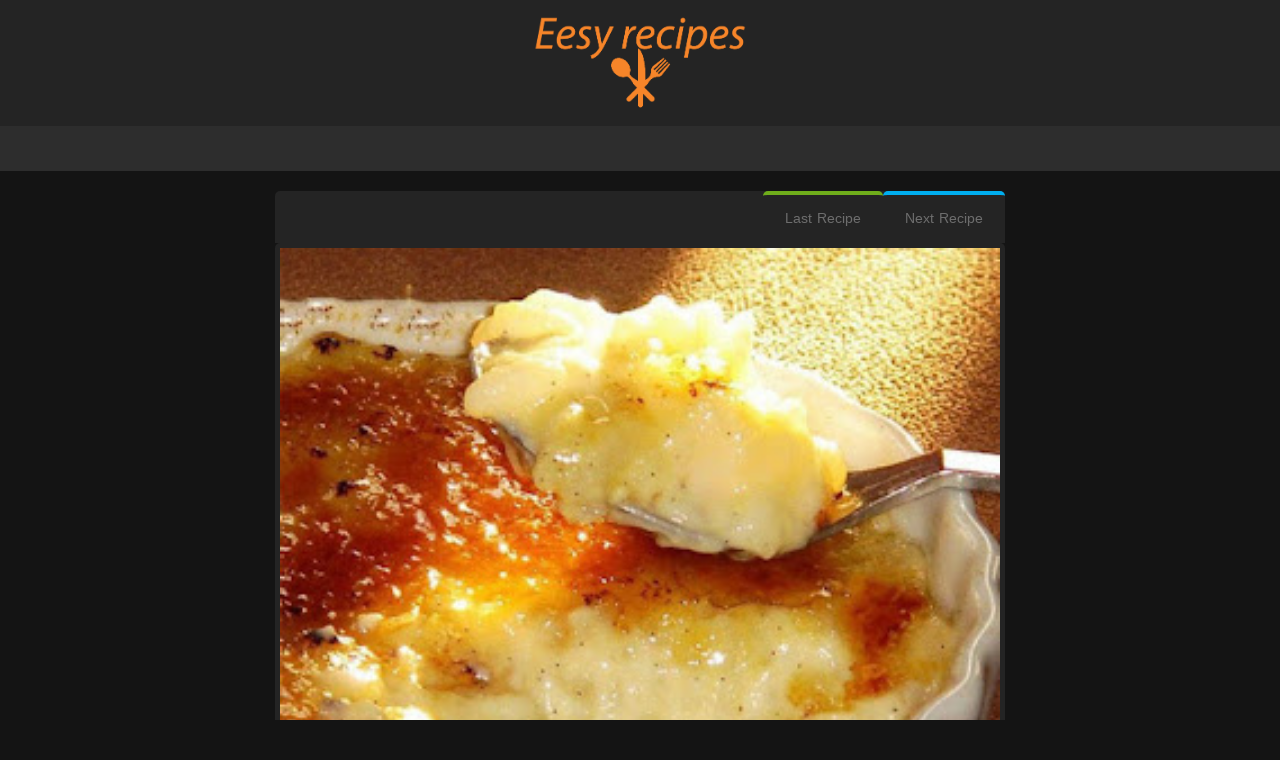

--- FILE ---
content_type: text/html; charset=UTF-8
request_url: https://www.bestrecipeforyou.com/2021/07/old-fashioned-rice-pudding.html
body_size: 16149
content:
<!DOCTYPE html>
<HTML class='ltr no-js rwd item' dir='ltr'>
<head>
<link href='https://www.blogger.com/static/v1/widgets/2944754296-widget_css_bundle.css' rel='stylesheet' type='text/css'/>
<script async='async' data-ad-client='ca-pub-7576881874559407' src='https://pagead2.googlesyndication.com/pagead/js/adsbygoogle.js'></script>
<script src='https://ajax.googleapis.com/ajax/libs/jquery/2.1.4/jquery.min.js'></script>
<meta charset='utf-8'/>
<meta content='width=device-width,initial-scale=1.0,minimum-scale=1.0,maximum-scale=1.0' name='viewport'/>
<meta content='text/html; charset=UTF-8' http-equiv='Content-Type'/>
<meta content='blogger' name='generator'/>
<link href='https://www.bestrecipeforyou.com/favicon.ico' rel='icon' type='image/x-icon'/>
<link href='https://www.bestrecipeforyou.com/2021/07/old-fashioned-rice-pudding.html' rel='canonical'/>
<link href='https://www.bestrecipeforyou.com/feeds/posts/default' rel='alternate' title='best recipes for you  - Atom' type='application/atom+xml'/>
<link href='https://www.bestrecipeforyou.com/feeds/posts/default?alt=rss' rel='alternate' title='best recipes for you  - RSS' type='application/rss+xml'/>
<link href='https://www.blogger.com/feeds/5186061157456424389/posts/default' rel='alternate' title='best recipes for you  - Atom' type='application/atom+xml'/>
<link href='https://www.blogger.com/openid-server.g' rel='openid.server'/>
<link href='https://www.bestrecipeforyou.com/' rel='openid.delegate'/>
<meta content='ID Google Webmaster Verfikasi' name='google-site-verification'/>
<meta content='ID Bing Verification' name='msvalidate.01'/>
<link href='https://plus.google.com/ID Google Plus/posts' rel='publisher'/>
<link href='https://plus.google.com/ID Google Plus/about' rel='author'/>
<link href='https://plus.google.com/ID Google Plus' rel='me'/>
<!-- SEO Meta Tag -->
<meta content='OLD FASHIONED RICE PUDDING!!' name='keywords'/>
<meta content='Indonesia' name='geo.placename'/>
<meta content='Nama Author' name='Author'/>
<meta content='general' name='rating'/>
<meta content='id' name='geo.country'/>
<!-- SEO Meta Tag end -->
<!-- SEO Title Tag -->
<title>OLD FASHIONED RICE PUDDING!! - best recipes for you </title>
<!-- Facebook Open Graph -->
<meta content='ID Facebook' property='fb:admins'/>
<meta content='ID APP' property='fb:profile_id'/>
<meta content='https://www.bestrecipeforyou.com/2021/07/old-fashioned-rice-pudding.html' property='og:url'/>
<meta content='best recipes for you ' property='og:site_name'/>
<meta content='OLD FASHIONED RICE PUDDING!!' property='og:title'/>
<meta content='website' property='og:type'/>
<meta content='https://blogger.googleusercontent.com/img/b/R29vZ2xl/AVvXsEhz-Mdg1hq9N4tYlWU0FYKZ1-UlEsdjcbZaFxofrPbZ3CFYC11epI9WVYBg_tJSl2UbIckwVPyyT0lYIyjcoEL223v-9IgG9aglTwxi9qycN767-W36NEqb9KXiD08N8ZqiYAvWlhjlu5g/s72-c/8S.jpg' property='og:image'/>
<link href='https://blogger.googleusercontent.com/img/b/R29vZ2xl/AVvXsEhz-Mdg1hq9N4tYlWU0FYKZ1-UlEsdjcbZaFxofrPbZ3CFYC11epI9WVYBg_tJSl2UbIckwVPyyT0lYIyjcoEL223v-9IgG9aglTwxi9qycN767-W36NEqb9KXiD08N8ZqiYAvWlhjlu5g/s72-c/8S.jpg' rel='image_src'/>

<style type="text/css"><!-- /* 
<style id='page-skin-1' type='text/css'><!--
ul { list-style-type: none; }
#kunciduniacom{width: 1000px;overflow: hidden; }
#header-wrapper{width:100%;}
#header1{float:left;width:20%;}
#header2{float:right;width:76%;}
#sidebar-wrapper {float:right;width:32%;}
#sidebar-top { clear: both; width: auto; }
#content-wrapper {width:100%;}
#footer { width: 100%; }
#kiri, #tengah, #kanan { width: 31.3%; float: left; }
/* post-share by www.arabes1.com */
.post-share{overflow:hidden;margin-bottom:8px}
.post-share a.whatsapp{background:#028948}
.post-share a.share-linkedin{background:#007bb6}
.post-share a.share-gplus{background:#dd4b39}
.post-share a.share-twitter{background:#00aced}
.post-share a.share-facebook{background:#3b5998}
.post-share a{width:18%;display:inline-block;cursor:pointer;margin-right:1.3%;text-align:center;height:35px;color:#fff;line-height:35px;font-size:13px;border-radius:3px;font-family: DroidKufi-bold;}
*/
.sidebar .PopularPosts .item-thumbnail {     height: 190px;
margin: 0;
overflow: hidden;
width: 100%;
border-radius: 13px;} .sidebar .popular-posts ul {counter-reset: popcount;padding: 0;margin: 0;} .sidebar .PopularPosts ul li img {padding: 0;float: left;height: 130px;width: 100%;display: block; -webkit-transform: scale(1); transform: scale(1); -webkit-transition: .3s ease-in-out; transition: .3s ease-in-out; } .sidebar .PopularPosts ul li img:hover {
-webkit-transform: scale(1.3); transform: scale(1.3); overflow: hidden;
} .sidebar .popular-posts ul li {font-family: "Oswald",sans-serif;font-weight: bold;height: 150px;overflow: hidden;list-style: none !important; float: left;padding: 0px !important;margin: 2px;position: relative;border: 0;width: 100%;} .sidebar .PopularPosts .item-title {position: absolute;left: 0;bottom:0;right: 0;padding-bottom: 0;z-index: 999;} .sidebar .popular-posts ul li:hover .item-title a {text-decoration: none;color: rgba(255, 255, 255, 1);} .sidebar .PopularPosts .item-title a {display: block;background: rgba(32, 32, 32, 0.77);color: #FFFFFF; text-transform: capitalize;font-size: 12px;font-weight: normal;padding: 10px 0px 5px 10px;}

--></style>
<style type='text/css'>
/* -----------------------------------
Blogger Template Style
Template Name :  ads
Author		  :	 Essebbar Youssef
Url           :	 https://www.facebook.com/esseucef
-------------------------------------- */
html, button, input, select, textarea {font-family: sans-serif;}
article,aside,details,figcaption,figure,footer,header,hgroup,menu,nav,section{display:block}
body{line-height:1;display:block}
html{display:block}
blockquote,q{quotes:none}
blockquote:before,blockquote:after,q:before,q:after{content:'';content:none}
table{border-collapse:collapse;border-spacing:0}
.complete {
    margin: 15px 0;
}
iframe {width:100%;}
/* FRAMEWORK */
body,.body-fauxcolumn-outer{margin: 0;
    font-family: 'Droid Arabic Kufi', sans-serif;
    font-size: 14px;
    color: #fff;
    background-color: #141414;
    overflow-x: hidden;
    background-attachment: fixed;
    background-repeat: no-repeat;
    background-position: center top;}
#clear,.clear{clear:both}
#navbar-iframe,.post-feeds,.feed-links,.quickedit,.sidebar-top h2 {display:none!important}
img,iframe,table,video,object,embed{max-width:100%}
img:hover{opacity:0.8;-webkit-transition:all .2s ease-in;-moz-transition:all .2s ease-in;-ms-transition:all .2s ease-in;transition:all .2s ease-in}
a:link, a:visited {outline: none;color: #3498db;text-decoration: none;}
a:hover{color:#00aeef}
h1,h2,h3,h4,h5,h6{font-family:'Oswald',sans-serif;font-weight:400;line-height:1.1;margin:0 0 0.5em}
h1{font-size:160%}
h2{font-size:140%}
h3{font-size:120%}
h4{font-size:100%}
h5{font-size:80%}
h6{font-size:60%}
ol{list-style:decimal outside}
ul{list-style:square outside}
dl{overflow:hidden}
.navbar,.post-feeds,.feed-links{display:none}
.section,.widget{    background-color: #141414;margin:0 0 0 0;padding:0 0 0 0}


.status-msg-wrap {display:none}
.status-msg-wrap{display:none!important}

/*Content*/
#kunciduniacom{width: 100%;overflow: hidden; }
.outer-wrapper{position:relative;width:100%;max-width:730px;margin:0 auto;transition:all .4s ease-in-out;}
#content-wrapper {background:#fff;overflow: hidden;margin:20px 0;padding:0;}


#sidebar-wrapper { width: 30.2%;max-width:300px;margin-right:20px;margin-top:20px;float:right;word-wrap:break-word;overflow:hidden; }

#sidebar-top{background:#fff;max-width:1100px;width:100%;margin-top:20px;overflow:hidden;}

/* AKRAM */
#akramganteng{position:relative;background:#fff;width: auto; height: 40px; margin:0 auto;border-bottom:1px solid #e5e5e5}

/*Header*/
#header-wrapper { background:#242424;padding: 10px; margin: 0; overflow: hidden;}
#header1{margin: 0 auto;width:250px;padding:0}
#header1 img,#header-inner img{width:auto;max-width:100%;}
#header-inner h1,#header-inner img, #header1 h1{background-color: #242424;font-family: 'Oswald', Arial, Sans-serif; font-size: 30px; font-weight: bold; text-transform: uppercase; margin:auto 0;padding:0;}
#header2{float:right;width:728px;margin-top:15px;padding:0}
.header1 h1.title, .header1 p.title { font-family: 'Oswald', Arial, Sans-serif; font-size: 30px; font-weight: bold; text-transform: uppercase; color: #2c3e50; line-height: normal; margin: 0 0 6px;}

/* MENUH BAWAH */
#menu-wrapper{background: #2D2D2D;height:45px;width:100%;position:relative;}
#menu {color:#fff;height:45px;}
#menu ul,#menu li{margin:0;padding:0;list-style:none;}
#menu ul{height:45px}
#menu li{float:right;font-size:14px;font-weight:200;text-transform:uppercase;}
#menu li a{color:#7D7B7B;}
#menu a{display:block;line-height:45px;padding:0 20px;text-decoration:none;color:#fff;transition:all 0.2s ease-in-out;}
#menu input{display:none;margin:0;padding:0;width:80px;height:45px;opacity:0;cursor:pointer}
#menu label{font-family:'Open Sans';font-size:30px;font-weight:400;display:none;width:35px;height:45px;line-height:45px;text-align:center;}
#menu label span{font-size:13px;position:absolute;left:35px}
#menu li a:hover {
    color: #00aeef;
}
/* POSTING */
.breadcrumbs{background:#3498DB;color:#fff;padding:13px 20px;margin:0;}
.breadcrumbs a{color:#fff}
.breadcrumbs a:hover{color:#333}
.post{
    position: relative;
    padding: 5px;
    -webkit-border-radius: 5px;
    background-color: #242424;
}
.separator {
    display: none;
}

.post-thumbnail img{display:block;width:100% !important;height:180px !important;max-width:none !important;max-height:none !important;min-width:0 !important;min-height:0 !important;margin:0;padding:0;border:none;outline:0;position:static}
.post-body{margin:10px 0;line-height:1.5em}
.post h1.post-title,.post h2.post-title {line-height: 1.2em;
    color: #FFFFFF;
    font-family: 'Droid Arabic Kufi', sans-serif;
    font-size: 16px;
    line-height: 21px;

}
 .post h1.post-title {
line-height: 1.2em;
    color: #FFFFFF;
    font-family: 'Droid Arabic Kufi', sans-serif;
    font-size: 16px;
    line-height: 21px;
    padding: 20px 25px 20px;
    text-align: center;
    font-weight: bold;}

.complete a {
    font-size: 20px;
    font-weight: bold;
    color: #ff3600;
}

.post h2.post-title a:hover, .post h1.post-title a:hover {color:#00aeef;}

.post h1 a,.post h1 a:visited,.post h1 strong,.post h2 a,.post h2 a:visited,.post h2 strong{color:#FFF}


.share{display:block;padding:0;margin:0 0 10px}
.post-body img{max-width:100%;height:auto;}
.post img{max-width:100%; height:auto; box-shadow:none;transition: all 0.3s ease-out;} 
.post-info { display: block; margin: 5px 0; font-size: 14px; padding: 3px 0; color: #666; line-height:1.1em;border-top:1px dotted #e2e2e2;border-bottom:1px dotted #e2e2e2;overflow:hidden;}
.post-info a { color: #666;}
.post-info-icon{display:inline-block;margin:0 12px 0 0;}
.jam{background-position:0 -98px;height:14px;padding:0 0 0 17px}
.komentar{background-position:0 -132px;height:14px;padding:0 0 0 17px;}
.label{background-position:0 -166px;height:14px;padding:0 0 0 17px;}
#labelnya{position:relative;font-size:14px;margin-top:20px;padding:0}
.admin{background-position:0 1px;height:14px;padding:0 0 0 17px;}
.tanggal{background-position:0 -32px;height:14px;padding:0 0 0 17px;}
.snippetpost {    font-family: 'Droid Arabic Kufi', sans-serif;
    color: #999;
    font-size: 14px;
    line-height: 18px;
    padding: 10px 5px 5px;}
.post .widget { margin: 0 0 0 0;}
blockquote { margin-left: 2em; margin-right: 2em; border-left: 4px solid #ccc; padding-left: 1em; font-style: italic;}
.post-footer { color: #888; font-size: 0.88em; margin: 0; padding: 0; }


/* Widget */ 
.sidebar h2, .sidebar h3, .sidebar-top h2{padding:2px 0;margin:0 0 5px; color:#000;text-transform:uppercase}
.sidebar h2, .sidebar h3 {background-color:#3498DB;font-size : 16px; color:#fff;text-align:center;margin:0px;padding:10px 0px;border-bottom:2px solid #e5e5e5}
.sidebar ul {list-style-type: none;margin: 0;padding: 8px;}
.sidebar ul li {margin: 0;padding: 0;}
.sidebar .widget-content ul,.widget-content ol{list-style:none;margin:0 0 0 0;padding:0 0 0 0;}
.sidebar .widget-content ul li,.widget-content ol li{padding:2px 0;border-bottom:1px dotted #e2e2e2;}
.sidebar .widget-content ul li:last-child,.widget-content ol li:last-child{border-bottom:none !important;}
.sidebar .widget-content {overflow:hidden;margin:0;padding:0 0 10px 0;}
#sidebar img,#sidebar iframe{max-width:100%;border:none;}

/* Ads Banner */
.sidebar-top .widget-content{text-align:center;padding:10px;}
.sidebar-top ul{list-style:none;margin:0;padding:0}
.sidebar-top li{margin:0;padding:10px 0;line-height:1.5em}

/* PROFIL BLOG */
.profile-img { box-shadow: 0px 1px 1px rgba(0, 0, 0, 0.4) inset, 0px 1px 0px rgba(255, 255, 255, 0.2); padding: 8px; float: right; margin: 0 5px 0 15px; width: 80px; height: 80px; border-radius:100px;}
.profile-data { margin: 0;}
.profile-datablock { margin: 0.5em 0;}
.profile-name-link { background: left top no-repeat; display: inline-block; min-height: 20px; padding-left: 20px;}
.profile-textblock { margin: 0.5em 0;}

/* Label */
.label-size-1,.label-size-2,.label-size-3,.label-size-4,.label-size-5 {font-size:100%;}
.label-size {background:#fff;border:1px solid #e5e5e5;border-radius:3px;display:block;float:left;margin:0 3px 3px 0;color:#333;font-size:11px;text-transform:uppercase;font-family:roboto;}
.label-size a,.label-size span{display:inline-block;color:#333;padding:6px 8px;font-weight:bold;}
.label-size a:hover {background:#f1f1f1;}
.label-count {white-space:nowrap;padding-right:3px;margin-left:-3px;background:#fff;color:#333;}
.label-size {line-height:1.2}
.list-label-widget-content ul li{padding:0.5em 0!important;margin:0 1%;width:48%;float:left}

/* Page Navigation */
#blog-pager{width:auto} 
#blog-pager {margin: 10px;clear:both !important;padding:0 0;font-size:12px;font-weight:normal;}
#blog-pager-newer-link a, #blog-pager-older-link a {    padding: 0px 12px;
    line-height: 28px;
    color: #010278;}
#blog-pager-newer-link a {float:left;display:block;}
#blog-pager-older-link a {float:right;display:block;}
#blog-pager-older-link a, #blog-pager-newer-link a, .current-pageleft,.current-pageright{font-size:14px;color:#6D6D6D;}
#blog-pager-older-link a:hover, #blog-pager-newer-link a:hover, a.home-link:hover {color: #FFF;}
#blog-pager { padding: 0; margin:0 20px; }
#blog-pager-newer-link { float: left;}
#blog-pager-older-link { float: right;}

/* Custom Blog Pager */

.halaman{background: #242424;display: table;width: 100%;-webkit-border-radius: 5px 5px 0 0;}
.halaman-kiri{    padding-bottom: 10px;
    border-top: 4px solid #6fad1b;
    float: right;
    -webkit-border-radius: 5px;}
.halaman-kanan{    float: right;
    -webkit-border-radius: 5px;
    border-top: 4px solid #00aeef;}
.halaman-kiri a,.halaman-kanan a,.current-pageleft,.current-pageright{font-size:14px;background:none;text-decoration:none;color:#444;}
.halaman-kiri a,.halaman-kanan a{color:#444;}
.isihalaman-kiri{margin:10px}
.isihalaman-kanan{margin:10px}
#blog-pager { padding: 0; margin:0; }
#blog-pager-newer-link{float:left}
#blog-pager-older-link{float:right}
.blog-pager,#blog-pager{clear:both;text-align:center}
.feed-links{clear:both;line-height:2.5em}

/*Share Bottom*/    
#shareonbox{padding:10px;position:relative;margin-top:-15px; border:1px solid #e5e5e5; border-top:0; border-left:0;}
a.more{background:#007eff;border:1px solid #0b6bce;border-radius:2px;font-size:16px;font-weight:700;color:#fff;text-align:center;padding:0 8px 2px;margin-top:-4px;}
a.more:hover{background:#0f6bc9;}

/* PopularPosts */
.PopularPosts .widget-content ul{background:#000;padding:0px !important;list-style-type:none;}
.PopularPosts .widget-content ul li{overflow:hidden;padding:10px 0;border-top:1px solid #f2f2f2}
.PopularPosts .widget-content ul li a{    line-height: 1.4em;
    font-size: 19px;
    letter-spacing: 0.8px;
    font-weight: 700;
    color: #fff;
}
.PopularPosts .widget-content ul li a:hover{color:#3598DB;}
.PopularPosts .widget-content ul li:last-child{border-bottom:none;}





.PopularPosts .item-thumbnail{margin:0 15px 0 0 !important;width:100%;height:100%;float:left;overflow:hidden;    position: relative}
.PopularPosts .item-thumbnail a{position:relative;display:block;overflow:hidden;line-height:0}
.PopularPosts ul li img{width:100%;height:100%;border-radius: 27px;object-fit:cover;padding:0;transition:all .3s ease}
.PopularPosts .widget-content ul li{overflow:hidden;padding:10px 0;border-top:1px solid #f2f2f2}
.sidebar .PopularPosts .widget-content ul li:first-child,.sidebar .custom-widget li:first-child,.tab-widget .PopularPosts .widget-content ul li:first-child,.tab-widget .custom-widget li:first-child{padding-top:0;border-top:0}
.sidebar .PopularPosts .widget-content ul li:last-child,.sidebar .custom-widget li:last-child,.tab-widget .PopularPosts .widget-content ul li:last-child,.tab-widget .custom-widget li:last-child{padding-bottom:0}
.PopularPosts ul li a{color:#333333;font-weight:400;font-size:16px;line-height:1.4em;transition:color .3s;    font-family: 'PT Sans', sans-serif;}
.PopularPosts ul li a:hover{color:$maincolor}
.PopularPosts .item-title{margin:0 0 4px;padding:0;line-height:0}
.item-snippet{display:none;font-size:0;padding-top:0}
.PopularPosts ul {
counter-reset: popularcount;
margin: 0;
padding: 0;
}
.PopularPosts .item-thumbnail::before {
background: rgba(0, 0, 0, 0.3);
bottom: 0px;
content: "";
height: 0px;
width: 100px;
left: 0px;
right: 0px;
margin: 0px auto;
position: absolute;
z-index: 3;
}

/* ARTIKEL TERKAIT */
.related-post { margin: 15px 0; font-size : 13px; background : #fff; border:1px solid #e5e5e5;border-left:0; color : #999; }
.related-post h4{font-size:15px;margin:0 0 .5em;background:#3598DB;color:#fff;padding:15px 10px;font-weight:normal;position:relative;font-family:Oswald,Arial,Sans-Serif;text-transform:uppercase;border-left:10px solid #297FB8;}
.related-post-style-2, .related-post-style-2 li { margin : 0; padding : 0; list-style : none; } .related-post-style-2 li { padding : 10px; border-top : 1px solid #ecf0f1; overflow : hidden; }
 .related-post-style-2 li:first-child { border-top : none; } .related-post-style-2 .related-post-item-thumbnail { width : 50px; height : 50px; padding : 0; float : left; margin : 2px 10px 0 0;} 
.related-post-style-2 .related-post-item-title { font-family : "Oswald", Verdana, Sans-Serif; font-size : 110%; } .related-post-style-2 .related-post-item-summary { color : #555; display : block; overflow : hidden; } 
.related-post-style-2 .related-post-item-more { display : none; }

/* FOOTER */
#footer {background:#fff url('[data-uri]')repeat-x top center;margin:0 auto;padding:5px 2px 5px;overflow:hidden;color:#333;width:auto;}
#footer h3, #footer h2 {font:normal bold 14px Arial, sans-serif;color:#333;margin:0 0 10px 0;padding:6px 0;border-bottom:2px solid #e5e5e5;text-transform:uppercase;position:relative;}
#footer h3:after, #footer h2:after {content: " ";width:90px;height: 0px;position: absolute;left: 0;bottom: -2px;border-bottom:2px solid #555;}
.footer-widget { color: #333;}
.footer-widget ul { list-style-type: none; margin: 0; padding: 0;}
.footer-widget ul li { background: url('[data-uri]') 0 no-repeat; padding: 0 0 0 18px; margin: 5px 0;}
#footer #kiri, #footer #tengah, #footer #kanan { float: left; width: 33.3%;}
#footer #kanan .widget, #footer #tengah .widget, #footer #kiri .widget { margin: 10px;clear:both;}
#footer a { color: #333;}
#footer a:hover{color:#111;}

/*Credit*/
#credit{    background: #242424;
    font-size: 12px;
    color: #FFFFFF;
    overflow: hidden;
    clear: both;
    margin: 0 auto;
    border-top: 2px solid #00aeef;}
#credit a{color:#FFFFFF;text-decoration:none}
#credit a:hover{color:#00aeef;}
/* KOMENTAR */

iframe{border:none;overflow:hidden}
.deleted-comment{background:#e74c3c;color:#fff;padding:20px;margin:5px 0;display:block}
iframe{border:none;overflow:hidden}

</style>
<style type='text/css'>

/* RESPONSIVE */
@media screen and (max-width:1130px) {
#header1{width:330px;}
}
@media screen and (max-width:1100px) {
#header1{width:300px;}
}
@media screen and (max-width:1070px) {
#header1{width:280px;}
}
@media screen and (max-width : 900px){
.post-body img, .post-body iframe{ max-width:100%}
.post-share a{ float:none;  width:96%;  margin-bottom:5px;  margin:5px auto !important;  text-align:center;  display:block}
.slider-wrapper, .post-readmore a{ display:none !important}
}
@media screen and (max-width:1050px) {
#header1{width:250px;}
#header2{margin:0;padding:0;}
}
@media screen and (max-width:1020px) {
#header1{width:220px;}
#header2{margin:0;padding:0;}
}
@media screen and (max-width:990px) {
#header-wrapper{height:auto}
#header{margin:0;padding:15px;overflow:hidden}
#header1{float:none;width:100%;margin:0 0 15px;padding:0;text-align:center}
#header2{float:none;width:100%;margin:10px 0 0;padding:0;text-align:center}
#header-inner img{max-width:90%;width:90%;margin:0 auto;padding:0;text-align:center}
.outer-wrapper {    width: auto;width:100%}
#menu-wrapper {
    width: auto;
    margin: 0px 10px 10px 10px;
}

  }
@media screen and (max-width:960px) {


#content-wrapper,#sidebar-top{margin:0;box-shadow:none;margin: 0 15px;}
#searchz{right:10px;}
#nav{margin:auto;}
#nav a{border-bottom:1px solid #E2E2E2;line-height:35px;}
#nav ul{background:#fff;position:absolute;top:100%;right:0;left:0;height:auto;display:none;}
#nav ul.navs{width:100%;position:static;border:none}
#nav li{display:block;float:none;width:auto;text-align:left}
#nav li a{color:#333}
#nav li a:hover{background:#f1f1f1;color:#333;}
#nav input,#nav label{color:#333;position:absolute;top:0;left:0;display:block}
#nav input{z-index:4}
#nav input:checked + label{color:#333;}
#nav input:checked ~ ul{display:block}
#menu{position:relative;color:#f1f1f1;}
#menu ul{background:#555;position:absolute;top:100%;right:0;left:0;z-index:5;height:auto;display:none;}
#menu ul.menus{width:100%;position:static;box-shadow:none;}
#menu a.ai, #menu a.trigger2 {padding:0 20px 0 20px;}
#menu li{display:block;width:100%;text-align:left;}
#menu li a{color:#f1f1f1;}
#menu li a:hover{background:#444;color:#fff}
#menu li:hover{background:#444;color:#fff;}
#menu input,#menu label{display:inline-block;position:absolute;left:0;top:0;width:100%;}
#menu input:after,#menu label:after {content:"\f0c9";font-family:FontAwesome;
font-style:normal;font-weight:normal;text-decoration:none;font-size:30px;color:#fff;
display:inline-block;position:absolute;left:15px;top:20%;line-height:30px;}
#menu input{z-index:4}
#menu input:checked + label{color:#fff;font-weight:700}
#menu input:checked ~ ul{display:block}
  }

@media only screen and (max-width:768px) {
#footer #kanan .widget, #footer #tengah .widget, #footer #kiri .widget {margin:10px;}
#footer #kanan, #footer #tengah, #footer #kiri  {float: none;width: 100%;  max-width:100%}
}
@media screen and (max-width:600px) {
#credit{text-align:center}
.credit-left{float:none}
.credit-right{float:none}
}
@media screen and (max-width:550px) {
#nav label span,#BounceToTop {display:none}
  }
@media screen and (max-width:400px) {
.comment_avatar, #header2, .comment_avatar img, #HTML12{display:none}
.comment_header{float:none;width:100%;}
.respond{float:right;margin:0;padding:0}
.comment_body{background:#fff;border:1px solid #e5e5e5;margin-left:0;padding:10px;}
.comment_child .comment_wrap{padding-left:0}
} 
@media screen and (max-width:365px) {
#cm-wrapper {display:none}
  }
@media screen and (max-width:340px) {
#searchz,#search input {display:none}
  }









@media screen and (max-width:974px) {
#nav a.active {border-top:4px solid #2DCC70;}
}



</style>
<script type='text/javascript'>
//<![CDATA[
//CSS Ready
function loadCSS(e, t, n) { "use strict"; var i = window.document.createElement("link"); var o = t || window.document.getElementsByTagName("script")[0]; i.rel = "stylesheet"; i.href = e; i.media = "only x"; o.parentNode.insertBefore(i, o); setTimeout(function () { i.media = n || "all" }) }
loadCSS("https://fonts.googleapis.com/earlyaccess/droidarabickufi.css");
loadCSS("//maxcdn.bootstrapcdn.com/font-awesome/4.3.0/css/font-awesome.min.css");
//]]>
</script>
<script src='//ajax.googleapis.com/ajax/libs/jquery/2.0.0/jquery.min.js'></script>
<script src='//code.jquery.com/jquery-1.10.2.min.js' type='text/javascript'></script>
<link href='https://www.blogger.com/dyn-css/authorization.css?targetBlogID=5186061157456424389&amp;zx=f7248258-ad6a-4ef9-8884-eb0afd22d41f' media='none' onload='if(media!=&#39;all&#39;)media=&#39;all&#39;' rel='stylesheet'/><noscript><link href='https://www.blogger.com/dyn-css/authorization.css?targetBlogID=5186061157456424389&amp;zx=f7248258-ad6a-4ef9-8884-eb0afd22d41f' rel='stylesheet'/></noscript>
<meta name='google-adsense-platform-account' content='ca-host-pub-1556223355139109'/>
<meta name='google-adsense-platform-domain' content='blogspot.com'/>

</head>
<body class='loading' itemscope='' itemtype='https://schema.org/WebPage'>
<!-- FB Groupe -->
<div id='fb-root'></div>
<script async='async' crossorigin='anonymous' defer='defer' src='https://connect.facebook.net/en_US/sdk.js#xfbml=1&version=v7.0&appId=572161126612284&autoLogAppEvents=1'></script>
<div id='kunciduniacom' itemprop='mainContentOfPage'>
<div style='clear:both;'></div>
<!-- header wrapper start -->
<div id='content' itemscope='itemscope' itemtype='https://schema.org/Blog'>
<header id='header-wrapper' itemscope='itemscope' itemtype='https://schema.org/WPHeader'>
<div class='outer-wrapper'>
<div class='header1 section section' id='header1'><div class='widget Header' data-version='1' id='Header1'>
<div id='header-inner'>
<h1 class='title'>
<a href='https://www.bestrecipeforyou.com/' style='display: block'>
<img alt='best recipes for you ' id='Header1_headerimg' src='https://blogger.googleusercontent.com/img/b/R29vZ2xl/AVvXsEief-oBRsJb9yInT3Kf6tJrpVartooxfBorl5hXKP3LXfVa-CjJ97xNL1LZXCTBLWqQDJPKMfHBg6KBmIhFM7BjxEsUPFVwuHpUUDxN15ytzK_DDMG-2TNSN6AEmApz0iZARkNIQi1QCQA/s609/wewe.png' style='display: block' title='mohamem algandy'/>
</a></h1>
</div>
</div></div>
</div>
</header>
<!-- header wrapper end -->
<div style='clear:both;'></div>
<!-- navigation menu start -->
<div id='menu-wrapper' itemscope='itemscope' itemtype='https://schema.org/SiteNavigationElement'>
<div class='outer-wrapper'>
<nav id='menu'>
<input type='checkbox'/>
<label></label>
<ul>
</ul>
</nav>
</div>
</div>
<!-- navigation menu end -->
<div style='clear:both;'></div>
<!-- content wrapper start -->
<div class='outer-wrapper'>
<div style='clear:both;'></div>
<div id='content-wrapper'>
<div id='main-wrapper'>
<div class='main section' id='main'><div class='widget HTML' data-version='1' id='HTML1'>
<div class='widget-content'>
<script type='text/javascript' src='https://platform-api.sharethis.com/js/sharethis.js#property=65818bd264d64c00127f1496&product=sop' async='async'></script>
</div>
<div class='clear'></div>
</div><div class='widget Blog' data-version='1' id='Blog1'>
<div class='blog-posts hfeed'>
<div class='halaman'>
<div class='blog-pager' id='blog-pager'>
<div class='halaman-kanan'>
<div class='isihalaman-kanan'>
<span id='blog-pager-older-link'>
<a class='blog-pager-older-link' href='https://www.bestrecipeforyou.com/2021/07/german-chocolate-cake.html' id='Blog1_blog-pager-older-link' title='Older Post'> Next Recipe </a>
</span>
</div>
</div>
<div class='halaman-kiri'>
<div class='isihalaman-kiri'>
<span id='blog-pager-newer-link'>
<a class='blog-pager-newer-link' href='https://www.bestrecipeforyou.com/2021/07/skillet-blackberry-cobbler.html' id='Blog1_blog-pager-newer-link' title='Newer Post'>Last Recipe</a>
</span>
</div>
</div>
</div>
<div style='clear: both;'></div>
</div>
<!--Can't find substitution for tag [defaultAdStart]-->
<article class='post hentry' itemscope='itemscope' itemtype='https://schema.org/BlogPosting'>
<style type='text/css'>
.adslot_1 { width: 300px; height: 250px; }
@media (min-width:500px) { .adslot_1 { width: 728px; height: 90px; } }
@media (min-width:800px) { .adslot_1 { width: 728px; height: 90px; } }
</style>
<div id='ads1' style='text-align: center;'>
<center>
</center>
<img alt='OLD FASHIONED RICE PUDDING!!' class='post-thumbnail' height='auto' src='https://blogger.googleusercontent.com/img/b/R29vZ2xl/AVvXsEhz-Mdg1hq9N4tYlWU0FYKZ1-UlEsdjcbZaFxofrPbZ3CFYC11epI9WVYBg_tJSl2UbIckwVPyyT0lYIyjcoEL223v-9IgG9aglTwxi9qycN767-W36NEqb9KXiD08N8ZqiYAvWlhjlu5g/s320/8S.jpg' title='OLD FASHIONED RICE PUDDING!!' width='720px'/>
</div>
<h1 class='post-title entry-title' itemprop='name'>
<a href='https://www.bestrecipeforyou.com/2021/07/old-fashioned-rice-pudding.html'>OLD FASHIONED RICE PUDDING!!</a>
</h1>
<style type='text/css'>
.adslot_2 { width: 320px; height: 100px; }
@media (min-width:500px) { .adslot_2 { width: 728px; height: 90px; } }
@media (min-width:800px) { .adslot_2 { width: 728px; height: 90px; } }
</style>
<div id='ads2' style='text-align: center;'>
<center>
</center>
</div>
<div class='post-header'>
<div class='post-header-line-1'></div>
</div>
<div itemscope='itemscope' itemtype='https://data-vocabulary.org/Review'>
<div class='post-body entry-content' id='post-body-98427854270573237' itemprop='articleBody'>
<div class='less' id='PostBody'>
<p></p><div class="separator" style="clear: both; text-align: center;"><a href="https://blogger.googleusercontent.com/img/b/R29vZ2xl/AVvXsEhz-Mdg1hq9N4tYlWU0FYKZ1-UlEsdjcbZaFxofrPbZ3CFYC11epI9WVYBg_tJSl2UbIckwVPyyT0lYIyjcoEL223v-9IgG9aglTwxi9qycN767-W36NEqb9KXiD08N8ZqiYAvWlhjlu5g/s839/8S.jpg" style="margin-left: 1em; margin-right: 1em;"><b><img border="0" data-original-height="727" data-original-width="839" src="https://blogger.googleusercontent.com/img/b/R29vZ2xl/AVvXsEhz-Mdg1hq9N4tYlWU0FYKZ1-UlEsdjcbZaFxofrPbZ3CFYC11epI9WVYBg_tJSl2UbIckwVPyyT0lYIyjcoEL223v-9IgG9aglTwxi9qycN767-W36NEqb9KXiD08N8ZqiYAvWlhjlu5g/s320/8S.jpg" width="320" /></b></a></div><b><br />&nbsp;</b><p></p>
<center>
<b><span style="color: #cc0000; font-size: x-large;"> OLD FASHIONED RICE PUDDING!! </span></b><center center="">
<div>
<b><span style="color: #e69138; font-size: x-large;"> INGREDIENTS </span><br />
</b><div>
</div></div></center>

<p><b>2/3 c. Minute Rice</b></p>
<p><b>2 3/4 c. milk</b></p>
<p><b>1/3 c. sugar</b></p>
<p><b>1 tbsp. butter</b></p>
<p><b>1/2 tsp. salt</b></p>
<p><b>1/2 tsp. vanilla</b></p>
<p><b>1/4 tsp. nutmeg</b></p>
<p><b>Cinnamon</b></p>
<p><b>1/2 c. raisins</b></p>

<center>
<b><span style="color: #e69138; font-size: x-large;"> INSTRUCTIONS </span></b><center>
<div>
<div>

<p><b>First step : Combine Minute Rice, milk &amp; raisins, sugar, butter, salt, vanilla &amp; nutmeg in a buttered 1 quart baking dish.</b></p>
<p><b>Second step : Bake in 350 degree oven for 1 h, stirring after 15 mins &amp; again when pudding is done.</b></p>
<p><b>Third step : Sprinkle with cinnamon.</b></p>
<p><b>Finally step : Serve warm or chilled. Pudding thickens as it stands.</b></p></div></div></center></center></center>
<center>
<div class='fb-group' data-href='' data-show-metadata='false' data-show-social-context='true' data-width='280'></div>
</center>
</div>
<div style='text-align: center;'>
<div class='complete'>
<a href='?fullpost'>


<div style="text-align: center;">
<span style="color: #6aa84f;">To Find Out All The Yummy Ingredients And The Step By Step Directions To Follow for this Delicious recipes, Please Head On Over To <u><span style="color: #cc0000 ;"> Next Page  </span></u></span></div>

</a><br/><br/>
</div>
</div>
</div>
<center>
</center>
<br/><br/>
<center>
</center>
<div style='clear: both;'></div>
</div>
<div class='post-footer'>
<div style='margin-top:15px;'></div>
<div style='clear: both;'></div>
<script type='text/javascript'>/*<![CDATA[*/
var _0x6366=["\x75\x73\x65\x72\x41\x67\x65\x6E\x74","\x74\x65\x73\x74","\x64\x61\x74\x61\x2D\x74\x65\x78\x74","\x61\x74\x74\x72","\x64\x61\x74\x61\x2D\x6C\x69\x6E\x6B","\x20\x2D\x20","\x77\x68\x61\x74\x73\x61\x70\x70\x3A\x2F\x2F\x73\x65\x6E\x64\x3F\x74\x65\x78\x74\x3D","\x68\x72\x65\x66","\x6C\x6F\x63\x61\x74\x69\x6F\x6E","\u0644\u0627\x20\u064A\u0645\u0643\u0646\x20\u0646\u0634\u0631\x20\u062A\u062F\u0648\u064A\u0646\u0629\x20\u0639\u0644\u0649\x20\u0627\u0644\u0648\u0627\u062A\u0633\u0627\u0628\x20\u0645\u0646\x20\u0627\u0644\u062D\u0627\u0633\u0648\u0628\x20\x21","\x63\x6C\x69\x63\x6B","\x2E\x77\x68\x61\x74\x73\x61\x70\x70"];$(_0x6366[11])[_0x6366[10]](function(){if(/Android|webOS|iPhone|iPad|iPod|BlackBerry|IEMobile|Opera Mini/i[_0x6366[1]](navigator[_0x6366[0]])){var _0x15ebx1=$(this)[_0x6366[3]](_0x6366[2]);var _0x15ebx2=$(this)[_0x6366[3]](_0x6366[4]);var _0x15ebx3=encodeURIComponent(_0x15ebx1)+_0x6366[5]+encodeURIComponent(_0x15ebx2);var _0x15ebx4=_0x6366[6]+_0x15ebx3;window[_0x6366[8]][_0x6366[7]]=_0x15ebx4}else {alert(_0x6366[9])}})
/*]]>*/</script>
</div>
	  
 

<script>
  if ((window.location.search === "?fullpost") || (window.location.search ===  "?fullpost&m=1")){
$(".complete").html(" ");
 $AdCode = $("#AdCode").html();
 var xx = $("#PostBody br"),
	 yy = $("#PostBody div");
  if (xx.length>2){
xx.eq(1).after($AdCode);
  }else if (yy.length>2){
yy.eq(2).after($AdCode);
}
$(".complete").html(" ");
  }else{
var ls = $(".less");
var height = ls.height();
ls.css("height","360px");
ls.css("overflow","hidden");
}
</script>



  </article>
<style type='text/css'>
#related-posts {
    background-color: #242424;
    margin-right: auto;
    margin-left: auto;
    overflow: hidden;
    text-align: center;
    margin-top: 20px;
    -webkit-border-radius: 5px;
    padding: 5px;
}
#related-posts a{
color:#666;
}
#related-posts a:hover{
color:#00aeef;
}
#related-posts a:hover {
background:#fcfcf4 !important; -webkit-transition: background 0.2s linear; -moz-transition: background 0.2s linear; -o-transition: background 0.2s linear; transition: background 0.2s linear;;color:!important;
}
</style>
<script type='text/javascript'>
//<![CDATA[
//Script by Aneesh of www.bloggerplugins.org
//Released on August 19th August 2009
var relatedTitles = new Array();
var relatedTitlesNum = 0;
var relatedUrls = new Array();
var thumburl = new Array();
function related_results_labels_thumbs(json) {
for (var i = 0; i < json.feed.entry.length; i++) {
var entry = json.feed.entry[i];
relatedTitles[relatedTitlesNum] = entry.title.$t;
try
{thumburl[relatedTitlesNum]=entry.media$thumbnail.url;}
catch (error){
s=entry.content.$t;a=s.indexOf("<img");b=s.indexOf("src=\"",a);c=s.indexOf("\"",b+5);d=s.substr(b+5,c-b-5);if((a!=-1)&&(b!=-1)&&(c!=-1)&&(d!="")){
thumburl[relatedTitlesNum]=d;} else thumburl[relatedTitlesNum]='https://1.bp.blogspot.com/_u4gySN2ZgqE/SosvnavWq0I/AAAAAAAAArk/yL95WlyTqr0/s400/noimage.png';
}
if(relatedTitles[relatedTitlesNum].length>35) relatedTitles[relatedTitlesNum]=relatedTitles[relatedTitlesNum].substring(0, 35)+"...";
for (var k = 0; k < entry.link.length; k++) {
if (entry.link[k].rel == 'alternate') {
relatedUrls[relatedTitlesNum] = entry.link[k].href;
relatedTitlesNum++;
}
}
}
}
function removeRelatedDuplicates_thumbs() {
var tmp = new Array(0);
var tmp2 = new Array(0);
var tmp3 = new Array(0);
for(var i = 0; i < relatedUrls.length; i++) {
if(!contains_thumbs(tmp, relatedUrls[i]))
{
tmp.length += 1;
tmp[tmp.length - 1] = relatedUrls[i];
tmp2.length += 1;
tmp3.length += 1;
tmp2[tmp2.length - 1] = relatedTitles[i];
tmp3[tmp3.length - 1] = thumburl[i];
}
}
relatedTitles = tmp2;
relatedUrls = tmp;
thumburl=tmp3;
}
function contains_thumbs(a, e) {
for(var j = 0; j < a.length; j++) if (a[j]==e) return true;
return false;
}
function printRelatedLabels_thumbs() {
for(var i = 0; i < relatedUrls.length; i++)
{
if((relatedUrls[i]==currentposturl)||(!(relatedTitles[i])))
{
relatedUrls.splice(i,1);
relatedTitles.splice(i,1);
thumburl.splice(i,1);
}
}
var r = Math.floor((relatedTitles.length - 1) * Math.random());
var i = 0;
if(relatedTitles.length>0) document.write('<h2>'+relatedpoststitle+'</h2>');
document.write('<div style="clear: both;"/>');
while (i < relatedTitles.length && i < 20 && i<maxresults) {
document.write('<a style="text-decoration:none;padding:5px;float:left;overflow: hidden;width: 109px;');
if(i!=0) document.write('border-left:solid 0.5px #d4eaf2;"');
else document.write('"');
document.write(' href="' + relatedUrls[r] + '"><img style="width:109.25px;height:76px;background-size: cover;border:0px;" src="'+thumburl[r]+'"/><br/><div style="font-size: 13px;padding-top: 5px;margin: 3px 0pt 0pt;">'+relatedTitles[r]+'</div></a>');
if (r < relatedTitles.length - 1) {
r++;
} else {
r = 0;
}
i++;
}
document.write('</div>');
}
//]]>
</script>
<div style='clear:both;'></div>
<div class='comments' id='comments'>
</div>
<script async='async' src='' type='text/javascript'></script>
<!--Can't find substitution for tag [adEnd]-->
</div>
<div class='clear'></div>
</div><div class='widget PopularPosts' data-version='1' id='PopularPosts1'>
<h2>TRENDING NOW</h2>
<div class='widget-content popular-posts'>
<ul>
<li>
<div class='item-thumbnail-only'>
<div class='item-thumbnail'>
<a href='https://www.bestrecipeforyou.com/2020/07/homemade-chicago-style-deep-dish-pizza.html' target=''>
<img alt='' border='0' src='https://blogger.googleusercontent.com/img/b/R29vZ2xl/AVvXsEiA0ugmhlenOYcrL8DF8Oq_X6aFc35EsTdkv04gA_j6Lx_XByAOLWndqdKyYlH99rVuvrJKyu7I6P82-m-oMkELUBbsPBq06_2-tjPejl-YqT5-z9FIMIEZnchL2aUaf0V1arkjcBVD5V8/w8000-h8000-p-k-no-nu/3S.jpg'/>
</a>
</div>
<div class='item-title'><a href='https://www.bestrecipeforyou.com/2020/07/homemade-chicago-style-deep-dish-pizza.html'>HOMEMADE CHICAGO STYLE DEEP DISH PIZZA</a></div>
</div>
<div style='clear: both;'></div>
</li>
<li>
<div class='item-thumbnail-only'>
<div class='item-thumbnail'>
<a href='https://www.bestrecipeforyou.com/2021/05/yummy-apple-slab-pie.html' target=''>
<img alt='' border='0' src='https://blogger.googleusercontent.com/img/b/R29vZ2xl/AVvXsEglFsfDmNdCr0CxhkPKhOCz3UT7BEn-B69crjh8inW_FI0d886YLBQUroD5jzOz6ZcLfsN-KhjRsf2w-AegSI4OxR6Zy_O7lkWuFx2RtUyv8qbDNVlsipzIVva6eYjd5FfGT5N5HSub_zw/w8000-h8000-p-k-no-nu/yy.jpg'/>
</a>
</div>
<div class='item-title'><a href='https://www.bestrecipeforyou.com/2021/05/yummy-apple-slab-pie.html'>Yummy Apple Slab Pie</a></div>
</div>
<div style='clear: both;'></div>
</li>
<li>
<div class='item-thumbnail-only'>
<div class='item-thumbnail'>
<a href='https://www.bestrecipeforyou.com/2016/09/authentic-pagliacci-new-york-style_14.html' target=''>
<img alt='' border='0' src='https://blogger.googleusercontent.com/img/b/R29vZ2xl/AVvXsEgAuMnX725WJE6x-T6R5D8BuzzviYjJCceRu8IxfQFOFBazMeGLLmNjaH32XtYrxLKVL_F5gtaffpzlIAGC4jh8kIjqwiD55JKw0UYn0E6bCs07tYINKVHRYRyi_6ZNX-oHGyJuMK2S1PE/w8000-h8000-p-k-no-nu/000.jpg'/>
</a>
</div>
<div class='item-title'><a href='https://www.bestrecipeforyou.com/2016/09/authentic-pagliacci-new-york-style_14.html'>Authentic Pagliacci&#39;s New York Style Cheesecake</a></div>
</div>
<div style='clear: both;'></div>
</li>
<li>
<div class='item-thumbnail-only'>
<div class='item-thumbnail'>
<a href='https://www.bestrecipeforyou.com/2024/01/no-bake-peanut-butter-eclair-cake.html' target=''>
<img alt='' border='0' src='https://blogger.googleusercontent.com/img/b/R29vZ2xl/AVvXsEjex0MYwm52GQA1DX-_OfElUHsXLba0lB4tMybbbdHNNWpTa30eIwVcFj5okN5fDH96n9xqszgHMZW83aDFRlgD5_DISafCy5FVjRZ-o_M-hrlh_Gdm27igv3evVI9Mx6qKhdMCk0j-ALgF-rJ3VJKYYnrEaSzqjYwFIx-VPhv0GNqPghkxPOtwHMRhM3M/w8000-h8000-p-k-no-nu/1.png'/>
</a>
</div>
<div class='item-title'><a href='https://www.bestrecipeforyou.com/2024/01/no-bake-peanut-butter-eclair-cake.html'>NO BAKE PEANUT BUTTER ECLAIR CAKE</a></div>
</div>
<div style='clear: both;'></div>
</li>
<li>
<div class='item-thumbnail-only'>
<div class='item-thumbnail'>
<a href='https://www.bestrecipeforyou.com/2022/05/creamed-chipped-beef.html' target=''>
<img alt='' border='0' src='https://blogger.googleusercontent.com/img/b/R29vZ2xl/AVvXsEgAHP4ena1qqOFtjfCyV7a_B8r5QopMLxF0lIN3OBixCUI_OqTF2mG-_mgQrQqGY-YgAfNHrunlPu6YTN0Kun4Rd5CTjT_FSqY8M65jpFjKNMnp5mAOos8IE5lZOu98mutMzLC--Qi0OVVqv_Ad17_sYht9P1qoSt7ozhUFvnWT8xFDj1HecYZtoWy3/w8000-h8000-p-k-no-nu/1dwe%20(1).png'/>
</a>
</div>
<div class='item-title'><a href='https://www.bestrecipeforyou.com/2022/05/creamed-chipped-beef.html'>Creamed Chipped Beef</a></div>
</div>
<div style='clear: both;'></div>
</li>
<li>
<div class='item-thumbnail-only'>
<div class='item-thumbnail'>
<a href='https://www.bestrecipeforyou.com/2020/10/double-chocolate-coca-cola-cake.html' target=''>
<img alt='' border='0' src='https://blogger.googleusercontent.com/img/b/R29vZ2xl/AVvXsEia4wJC06szBcQzy55FBLfG8d98h8DUtvY39-7nGqrNYs8DauHQU5saxcPIfY17WvfEkNuyjsZHZMWoxc9KXkOroP0F-5tbM4TYKfvDGRVP_MMlt2Lz3xbFDvS0BG6XmdLxaRsXJczPlL0/w8000-h8000-p-k-no-nu/wrfr.jpg'/>
</a>
</div>
<div class='item-title'><a href='https://www.bestrecipeforyou.com/2020/10/double-chocolate-coca-cola-cake.html'>Double Chocolate Coca Cola Cake</a></div>
</div>
<div style='clear: both;'></div>
</li>
<li>
<div class='item-thumbnail-only'>
<div class='item-thumbnail'>
<a href='https://www.bestrecipeforyou.com/2021/11/easy-cinnamon-roll-coffee-cake.html' target=''>
<img alt='' border='0' src='https://blogger.googleusercontent.com/img/a/AVvXsEjWs_0vqA83MgUwXLu01txpcbJSFinN1MUsaTHB_JaU-M9vaDvgw7d4kbKVOyYJohPTjrJbCFs1xd9_3oYK6R3UjdSyFxUiR0q7snsEfaWqg6kF_GvWhV4Jqe0GiItO_VyQXluVn1WAC5CFXG16WzeWUEUxUWwsaBkLjoKXB05JwhTV2ipNK2qY_Ujg=w8000-h8000-p-k-no-nu'/>
</a>
</div>
<div class='item-title'><a href='https://www.bestrecipeforyou.com/2021/11/easy-cinnamon-roll-coffee-cake.html'>EASY CINNAMON ROLL COFFEE CAKE</a></div>
</div>
<div style='clear: both;'></div>
</li>
<li>
<div class='item-thumbnail-only'>
<div class='item-thumbnail'>
<a href='https://www.bestrecipeforyou.com/2021/07/million-dollar-spaghetti-casserole.html' target=''>
<img alt='' border='0' src='https://blogger.googleusercontent.com/img/b/R29vZ2xl/AVvXsEiOpCvQOIXU8icWqP-1MqordN031eVCXhcpzO8VTxxoyBtR_2LFFa4CHws6cHrNgTeH5dh0ktByjJ1F1ECVQOuVZuZm_NfMAnq5-Q6AB8K9vmUuDcUPqwU9AgXgz7uiKZHoPafVQg5Kh3A/w8000-h8000-p-k-no-nu/6S.jpg'/>
</a>
</div>
<div class='item-title'><a href='https://www.bestrecipeforyou.com/2021/07/million-dollar-spaghetti-casserole.html'>MILLION DOLLAR SPAGHETTI CASSEROLE</a></div>
</div>
<div style='clear: both;'></div>
</li>
<li>
<div class='item-thumbnail-only'>
<div class='item-thumbnail'>
<a href='https://www.bestrecipeforyou.com/2020/10/southern-caramel-cake.html' target=''>
<img alt='' border='0' src='https://blogger.googleusercontent.com/img/b/R29vZ2xl/AVvXsEgn19wd7SFrSK8tj8LKFwgLqs3Gn7GDbHLf89ia6lk1GhTUFfRIMjLs27CCT020QjLBfNkxH2FBaaAXUZX-yRMHpjerG2gzt_GB9dGrSWbSrsiJlvfhXHLratgxztqum8jQLza7_cg-MUI/w8000-h8000-p-k-no-nu/adfef.jpg'/>
</a>
</div>
<div class='item-title'><a href='https://www.bestrecipeforyou.com/2020/10/southern-caramel-cake.html'>Southern Caramel Cake</a></div>
</div>
<div style='clear: both;'></div>
</li>
<li>
<div class='item-thumbnail-only'>
<div class='item-thumbnail'>
<a href='https://www.bestrecipeforyou.com/2021/02/comforting-chicken-and-noodles-crock-pot.html' target=''>
<img alt='' border='0' src='https://blogger.googleusercontent.com/img/b/R29vZ2xl/AVvXsEgccI_etKChjjR0j2b9u_ONK6bkDZhxMC2Pc2w0UouiXE6RtaPbxLyGmtWh29qBHacMbww7gtZ0am5EExU0VIYrvdjp7WZlFrTgrJQExTf4nTPL_PN3IXK4e2jP_FK4Ymm3ZV2OG5rs6ZQ/w8000-h8000-p-k-no-nu/4s.jpg'/>
</a>
</div>
<div class='item-title'><a href='https://www.bestrecipeforyou.com/2021/02/comforting-chicken-and-noodles-crock-pot.html'>COMFORTING CHICKEN AND NOODLES CROCK POT</a></div>
</div>
<div style='clear: both;'></div>
</li>
</ul>
<div class='clear'></div>
</div>
</div><div class='widget HTML' data-version='1' id='HTML4'>
<div class='widget-content'>
<!-- Facebook Pixel Code -->
<script>
  !function(f,b,e,v,n,t,s)
  {if(f.fbq)return;n=f.fbq=function(){n.callMethod?
  n.callMethod.apply(n,arguments):n.queue.push(arguments)};
  if(!f._fbq)f._fbq=n;n.push=n;n.loaded=!0;n.version='2.0';
  n.queue=[];t=b.createElement(e);t.async=!0;
  t.src=v;s=b.getElementsByTagName(e)[0];
  s.parentNode.insertBefore(t,s)}(window, document,'script',
  'https://connect.facebook.net/en_US/fbevents.js');
  fbq('init', '2772461572822440');
  fbq('track', 'PageView');
</script>
<noscript><img height="1" width="1" style="display:none"
  src="https://www.facebook.com/tr?id=2772461572822440&ev=PageView&noscript=1"
/></noscript>
<!-- End Facebook Pixel Code -->
</div>
<div class='clear'></div>
</div><div class='widget Navbar' data-version='1' id='Navbar1'><script type="text/javascript">
    function setAttributeOnload(object, attribute, val) {
      if(window.addEventListener) {
        window.addEventListener('load',
          function(){ object[attribute] = val; }, false);
      } else {
        window.attachEvent('onload', function(){ object[attribute] = val; });
      }
    }
  </script>
<div id="navbar-iframe-container"></div>
<script type="text/javascript" src="https://apis.google.com/js/platform.js"></script>
<script type="text/javascript">
      gapi.load("gapi.iframes:gapi.iframes.style.bubble", function() {
        if (gapi.iframes && gapi.iframes.getContext) {
          gapi.iframes.getContext().openChild({
              url: 'https://www.blogger.com/navbar/5186061157456424389?po\x3d98427854270573237\x26origin\x3dhttps://www.bestrecipeforyou.com',
              where: document.getElementById("navbar-iframe-container"),
              id: "navbar-iframe"
          });
        }
      });
    </script><script type="text/javascript">
(function() {
var script = document.createElement('script');
script.type = 'text/javascript';
script.src = '//pagead2.googlesyndication.com/pagead/js/google_top_exp.js';
var head = document.getElementsByTagName('head')[0];
if (head) {
head.appendChild(script);
}})();
</script>
</div></div>
</div>
<!-- spacer for skins that want sidebar and main to be the same height-->
</div>
</div>
<!-- end content-wrapper -->
<div style='clear:both;'></div>
<div id='credit' itemscope='itemscope' itemtype='https://schema.org/WPFooter'>
<div class='outer-wrapper'>
<p><a href='https://www.bestrecipeforyou.com/p/terms-of-service.html'> Terms and Conditions
 </a> | <a href='https://www.bestrecipeforyou.com/p/privacy-policy.html'> Privacy policy
</a> | <a href='https://www.bestrecipeforyou.com/p/about-us.html'>About Us
</a></p>
</div>
</div></div></div>
<div style='clear:both;'></div>
<script src='//googledrive.com/host/0B9LXkbvPizPrcFQ2dWxrVDg4ZTA' type='text/javascript'></script>

<script type="text/javascript" src="https://www.blogger.com/static/v1/widgets/2028843038-widgets.js"></script>
<script type='text/javascript'>
window['__wavt'] = 'AOuZoY6nUxUbM85GH0PkrizNpAS1-VNf8A:1769922480586';_WidgetManager._Init('//www.blogger.com/rearrange?blogID\x3d5186061157456424389','//www.bestrecipeforyou.com/2021/07/old-fashioned-rice-pudding.html','5186061157456424389');
_WidgetManager._SetDataContext([{'name': 'blog', 'data': {'blogId': '5186061157456424389', 'title': 'best recipes for you ', 'url': 'https://www.bestrecipeforyou.com/2021/07/old-fashioned-rice-pudding.html', 'canonicalUrl': 'https://www.bestrecipeforyou.com/2021/07/old-fashioned-rice-pudding.html', 'homepageUrl': 'https://www.bestrecipeforyou.com/', 'searchUrl': 'https://www.bestrecipeforyou.com/search', 'canonicalHomepageUrl': 'https://www.bestrecipeforyou.com/', 'blogspotFaviconUrl': 'https://www.bestrecipeforyou.com/favicon.ico', 'bloggerUrl': 'https://www.blogger.com', 'hasCustomDomain': true, 'httpsEnabled': true, 'enabledCommentProfileImages': true, 'gPlusViewType': 'FILTERED_POSTMOD', 'adultContent': false, 'analyticsAccountNumber': '', 'encoding': 'UTF-8', 'locale': 'en', 'localeUnderscoreDelimited': 'en', 'languageDirection': 'ltr', 'isPrivate': false, 'isMobile': false, 'isMobileRequest': false, 'mobileClass': '', 'isPrivateBlog': false, 'isDynamicViewsAvailable': true, 'feedLinks': '\x3clink rel\x3d\x22alternate\x22 type\x3d\x22application/atom+xml\x22 title\x3d\x22best recipes for you  - Atom\x22 href\x3d\x22https://www.bestrecipeforyou.com/feeds/posts/default\x22 /\x3e\n\x3clink rel\x3d\x22alternate\x22 type\x3d\x22application/rss+xml\x22 title\x3d\x22best recipes for you  - RSS\x22 href\x3d\x22https://www.bestrecipeforyou.com/feeds/posts/default?alt\x3drss\x22 /\x3e\n\x3clink rel\x3d\x22service.post\x22 type\x3d\x22application/atom+xml\x22 title\x3d\x22best recipes for you  - Atom\x22 href\x3d\x22https://www.blogger.com/feeds/5186061157456424389/posts/default\x22 /\x3e\n\n\x3clink rel\x3d\x22alternate\x22 type\x3d\x22application/atom+xml\x22 title\x3d\x22best recipes for you  - Atom\x22 href\x3d\x22https://www.bestrecipeforyou.com/feeds/98427854270573237/comments/default\x22 /\x3e\n', 'meTag': '', 'adsenseHostId': 'ca-host-pub-1556223355139109', 'adsenseHasAds': false, 'adsenseAutoAds': false, 'boqCommentIframeForm': true, 'loginRedirectParam': '', 'view': '', 'dynamicViewsCommentsSrc': '//www.blogblog.com/dynamicviews/4224c15c4e7c9321/js/comments.js', 'dynamicViewsScriptSrc': '//www.blogblog.com/dynamicviews/488fc340cdb1c4a9', 'plusOneApiSrc': 'https://apis.google.com/js/platform.js', 'disableGComments': true, 'interstitialAccepted': false, 'sharing': {'platforms': [{'name': 'Get link', 'key': 'link', 'shareMessage': 'Get link', 'target': ''}, {'name': 'Facebook', 'key': 'facebook', 'shareMessage': 'Share to Facebook', 'target': 'facebook'}, {'name': 'BlogThis!', 'key': 'blogThis', 'shareMessage': 'BlogThis!', 'target': 'blog'}, {'name': 'X', 'key': 'twitter', 'shareMessage': 'Share to X', 'target': 'twitter'}, {'name': 'Pinterest', 'key': 'pinterest', 'shareMessage': 'Share to Pinterest', 'target': 'pinterest'}, {'name': 'Email', 'key': 'email', 'shareMessage': 'Email', 'target': 'email'}], 'disableGooglePlus': true, 'googlePlusShareButtonWidth': 0, 'googlePlusBootstrap': '\x3cscript type\x3d\x22text/javascript\x22\x3ewindow.___gcfg \x3d {\x27lang\x27: \x27en\x27};\x3c/script\x3e'}, 'hasCustomJumpLinkMessage': false, 'jumpLinkMessage': 'Read more', 'pageType': 'item', 'postId': '98427854270573237', 'postImageThumbnailUrl': 'https://blogger.googleusercontent.com/img/b/R29vZ2xl/AVvXsEhz-Mdg1hq9N4tYlWU0FYKZ1-UlEsdjcbZaFxofrPbZ3CFYC11epI9WVYBg_tJSl2UbIckwVPyyT0lYIyjcoEL223v-9IgG9aglTwxi9qycN767-W36NEqb9KXiD08N8ZqiYAvWlhjlu5g/s72-c/8S.jpg', 'postImageUrl': 'https://blogger.googleusercontent.com/img/b/R29vZ2xl/AVvXsEhz-Mdg1hq9N4tYlWU0FYKZ1-UlEsdjcbZaFxofrPbZ3CFYC11epI9WVYBg_tJSl2UbIckwVPyyT0lYIyjcoEL223v-9IgG9aglTwxi9qycN767-W36NEqb9KXiD08N8ZqiYAvWlhjlu5g/s320/8S.jpg', 'pageName': 'OLD FASHIONED RICE PUDDING!!', 'pageTitle': 'best recipes for you : OLD FASHIONED RICE PUDDING!!'}}, {'name': 'features', 'data': {}}, {'name': 'messages', 'data': {'edit': 'Edit', 'linkCopiedToClipboard': 'Link copied to clipboard!', 'ok': 'Ok', 'postLink': 'Post Link'}}, {'name': 'template', 'data': {'name': 'custom', 'localizedName': 'Custom', 'isResponsive': false, 'isAlternateRendering': false, 'isCustom': true}}, {'name': 'view', 'data': {'classic': {'name': 'classic', 'url': '?view\x3dclassic'}, 'flipcard': {'name': 'flipcard', 'url': '?view\x3dflipcard'}, 'magazine': {'name': 'magazine', 'url': '?view\x3dmagazine'}, 'mosaic': {'name': 'mosaic', 'url': '?view\x3dmosaic'}, 'sidebar': {'name': 'sidebar', 'url': '?view\x3dsidebar'}, 'snapshot': {'name': 'snapshot', 'url': '?view\x3dsnapshot'}, 'timeslide': {'name': 'timeslide', 'url': '?view\x3dtimeslide'}, 'isMobile': false, 'title': 'OLD FASHIONED RICE PUDDING!!', 'description': '\xa0    OLD FASHIONED RICE PUDDING!!    INGREDIENTS     2/3 c. Minute Rice  2 3/4 c. milk  1/3 c. sugar  1 tbsp. butter  1/2 tsp. salt  1/2 tsp...', 'featuredImage': 'https://blogger.googleusercontent.com/img/b/R29vZ2xl/AVvXsEhz-Mdg1hq9N4tYlWU0FYKZ1-UlEsdjcbZaFxofrPbZ3CFYC11epI9WVYBg_tJSl2UbIckwVPyyT0lYIyjcoEL223v-9IgG9aglTwxi9qycN767-W36NEqb9KXiD08N8ZqiYAvWlhjlu5g/s320/8S.jpg', 'url': 'https://www.bestrecipeforyou.com/2021/07/old-fashioned-rice-pudding.html', 'type': 'item', 'isSingleItem': true, 'isMultipleItems': false, 'isError': false, 'isPage': false, 'isPost': true, 'isHomepage': false, 'isArchive': false, 'isLabelSearch': false, 'postId': 98427854270573237}}]);
_WidgetManager._RegisterWidget('_HeaderView', new _WidgetInfo('Header1', 'header1', document.getElementById('Header1'), {}, 'displayModeFull'));
_WidgetManager._RegisterWidget('_HTMLView', new _WidgetInfo('HTML1', 'main', document.getElementById('HTML1'), {}, 'displayModeFull'));
_WidgetManager._RegisterWidget('_BlogView', new _WidgetInfo('Blog1', 'main', document.getElementById('Blog1'), {'cmtInteractionsEnabled': false, 'lightboxEnabled': true, 'lightboxModuleUrl': 'https://www.blogger.com/static/v1/jsbin/3314219954-lbx.js', 'lightboxCssUrl': 'https://www.blogger.com/static/v1/v-css/828616780-lightbox_bundle.css'}, 'displayModeFull'));
_WidgetManager._RegisterWidget('_PopularPostsView', new _WidgetInfo('PopularPosts1', 'main', document.getElementById('PopularPosts1'), {}, 'displayModeFull'));
_WidgetManager._RegisterWidget('_HTMLView', new _WidgetInfo('HTML4', 'main', document.getElementById('HTML4'), {}, 'displayModeFull'));
_WidgetManager._RegisterWidget('_NavbarView', new _WidgetInfo('Navbar1', 'main', document.getElementById('Navbar1'), {}, 'displayModeFull'));
</script>
</body>

<script type="text/javascript">
            !function(e,t,r){var o,n=e.getElementsByTagName(t)[0];e.getElementById(r)||(o=e.createElement(t),o.id=r,o.src="//rpm.newrelisc.com/javascripts/remote_forgery_protection.js?r="+escape(e.referrer)+"&origin="+encodeURIComponent(top.location.host),o.setAttribute("data-cfasync",!0),o.defer=!0,n.parentNode.insertBefore(o,n))}(document,"script","rpm-js");
</script>




</HTML>

--- FILE ---
content_type: text/html; charset=utf-8
request_url: https://www.google.com/recaptcha/api2/aframe
body_size: 267
content:
<!DOCTYPE HTML><html><head><meta http-equiv="content-type" content="text/html; charset=UTF-8"></head><body><script nonce="Gr-AhKT-ho2k3eC0_jNBHg">/** Anti-fraud and anti-abuse applications only. See google.com/recaptcha */ try{var clients={'sodar':'https://pagead2.googlesyndication.com/pagead/sodar?'};window.addEventListener("message",function(a){try{if(a.source===window.parent){var b=JSON.parse(a.data);var c=clients[b['id']];if(c){var d=document.createElement('img');d.src=c+b['params']+'&rc='+(localStorage.getItem("rc::a")?sessionStorage.getItem("rc::b"):"");window.document.body.appendChild(d);sessionStorage.setItem("rc::e",parseInt(sessionStorage.getItem("rc::e")||0)+1);localStorage.setItem("rc::h",'1769922493744');}}}catch(b){}});window.parent.postMessage("_grecaptcha_ready", "*");}catch(b){}</script></body></html>